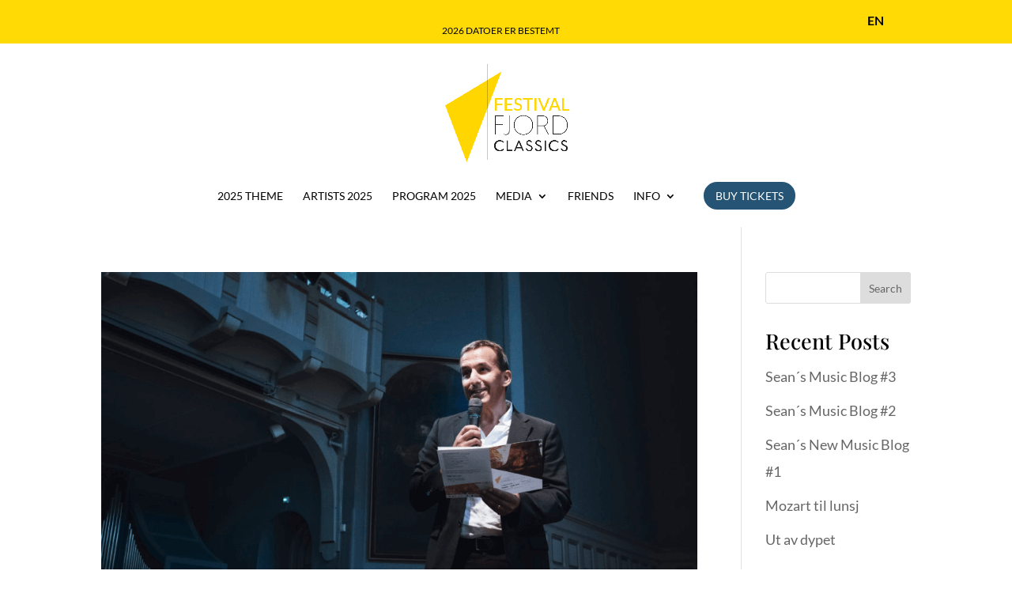

--- FILE ---
content_type: text/html; charset=UTF-8
request_url: https://fjordclassics.com/wp-content/plugins/translatepress-multilingual/includes/trp-ajax.php
body_size: 90
content:
[{"type":"regular","group":"dynamicstrings","translationsArray":{"en_US":{"translated":"Program 2019","status":"2","editedTranslation":"Program 2019"}},"original":"Program 2019"},{"type":"regular","group":"dynamicstrings","translationsArray":{"en_US":{"translated":"Program 2020","status":"2","editedTranslation":"Program 2020"}},"original":"Program 2020"}]